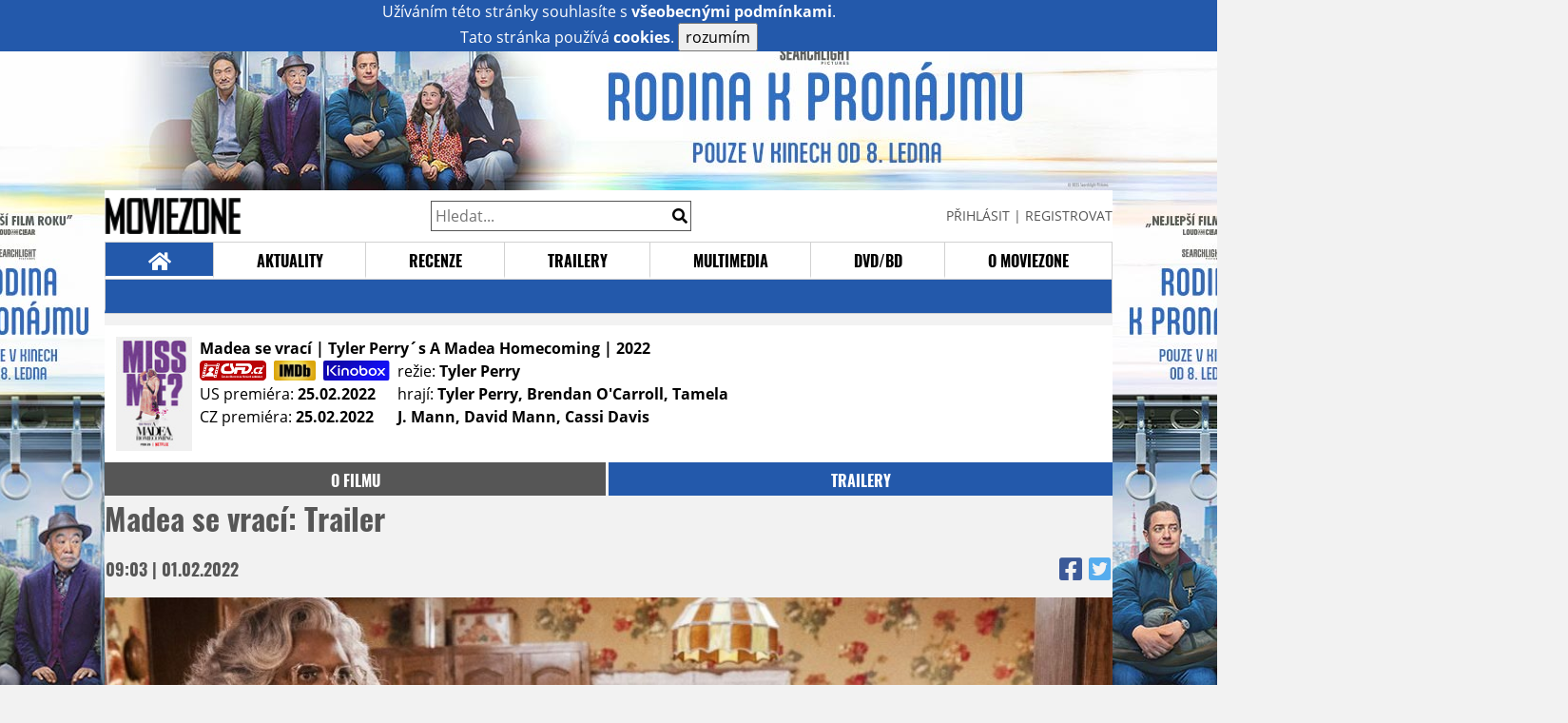

--- FILE ---
content_type: text/html; charset=utf-8
request_url: https://www.google.com/recaptcha/api2/anchor?ar=1&k=6LeTTg0UAAAAAD2KhSyAiHV97XbNn1Y36jgwipKG&co=aHR0cHM6Ly9maWxtLm1vdmllem9uZS5jejo0NDM.&hl=en&v=PoyoqOPhxBO7pBk68S4YbpHZ&size=normal&anchor-ms=40000&execute-ms=30000&cb=j7jqkt7p6n1s
body_size: 49396
content:
<!DOCTYPE HTML><html dir="ltr" lang="en"><head><meta http-equiv="Content-Type" content="text/html; charset=UTF-8">
<meta http-equiv="X-UA-Compatible" content="IE=edge">
<title>reCAPTCHA</title>
<style type="text/css">
/* cyrillic-ext */
@font-face {
  font-family: 'Roboto';
  font-style: normal;
  font-weight: 400;
  font-stretch: 100%;
  src: url(//fonts.gstatic.com/s/roboto/v48/KFO7CnqEu92Fr1ME7kSn66aGLdTylUAMa3GUBHMdazTgWw.woff2) format('woff2');
  unicode-range: U+0460-052F, U+1C80-1C8A, U+20B4, U+2DE0-2DFF, U+A640-A69F, U+FE2E-FE2F;
}
/* cyrillic */
@font-face {
  font-family: 'Roboto';
  font-style: normal;
  font-weight: 400;
  font-stretch: 100%;
  src: url(//fonts.gstatic.com/s/roboto/v48/KFO7CnqEu92Fr1ME7kSn66aGLdTylUAMa3iUBHMdazTgWw.woff2) format('woff2');
  unicode-range: U+0301, U+0400-045F, U+0490-0491, U+04B0-04B1, U+2116;
}
/* greek-ext */
@font-face {
  font-family: 'Roboto';
  font-style: normal;
  font-weight: 400;
  font-stretch: 100%;
  src: url(//fonts.gstatic.com/s/roboto/v48/KFO7CnqEu92Fr1ME7kSn66aGLdTylUAMa3CUBHMdazTgWw.woff2) format('woff2');
  unicode-range: U+1F00-1FFF;
}
/* greek */
@font-face {
  font-family: 'Roboto';
  font-style: normal;
  font-weight: 400;
  font-stretch: 100%;
  src: url(//fonts.gstatic.com/s/roboto/v48/KFO7CnqEu92Fr1ME7kSn66aGLdTylUAMa3-UBHMdazTgWw.woff2) format('woff2');
  unicode-range: U+0370-0377, U+037A-037F, U+0384-038A, U+038C, U+038E-03A1, U+03A3-03FF;
}
/* math */
@font-face {
  font-family: 'Roboto';
  font-style: normal;
  font-weight: 400;
  font-stretch: 100%;
  src: url(//fonts.gstatic.com/s/roboto/v48/KFO7CnqEu92Fr1ME7kSn66aGLdTylUAMawCUBHMdazTgWw.woff2) format('woff2');
  unicode-range: U+0302-0303, U+0305, U+0307-0308, U+0310, U+0312, U+0315, U+031A, U+0326-0327, U+032C, U+032F-0330, U+0332-0333, U+0338, U+033A, U+0346, U+034D, U+0391-03A1, U+03A3-03A9, U+03B1-03C9, U+03D1, U+03D5-03D6, U+03F0-03F1, U+03F4-03F5, U+2016-2017, U+2034-2038, U+203C, U+2040, U+2043, U+2047, U+2050, U+2057, U+205F, U+2070-2071, U+2074-208E, U+2090-209C, U+20D0-20DC, U+20E1, U+20E5-20EF, U+2100-2112, U+2114-2115, U+2117-2121, U+2123-214F, U+2190, U+2192, U+2194-21AE, U+21B0-21E5, U+21F1-21F2, U+21F4-2211, U+2213-2214, U+2216-22FF, U+2308-230B, U+2310, U+2319, U+231C-2321, U+2336-237A, U+237C, U+2395, U+239B-23B7, U+23D0, U+23DC-23E1, U+2474-2475, U+25AF, U+25B3, U+25B7, U+25BD, U+25C1, U+25CA, U+25CC, U+25FB, U+266D-266F, U+27C0-27FF, U+2900-2AFF, U+2B0E-2B11, U+2B30-2B4C, U+2BFE, U+3030, U+FF5B, U+FF5D, U+1D400-1D7FF, U+1EE00-1EEFF;
}
/* symbols */
@font-face {
  font-family: 'Roboto';
  font-style: normal;
  font-weight: 400;
  font-stretch: 100%;
  src: url(//fonts.gstatic.com/s/roboto/v48/KFO7CnqEu92Fr1ME7kSn66aGLdTylUAMaxKUBHMdazTgWw.woff2) format('woff2');
  unicode-range: U+0001-000C, U+000E-001F, U+007F-009F, U+20DD-20E0, U+20E2-20E4, U+2150-218F, U+2190, U+2192, U+2194-2199, U+21AF, U+21E6-21F0, U+21F3, U+2218-2219, U+2299, U+22C4-22C6, U+2300-243F, U+2440-244A, U+2460-24FF, U+25A0-27BF, U+2800-28FF, U+2921-2922, U+2981, U+29BF, U+29EB, U+2B00-2BFF, U+4DC0-4DFF, U+FFF9-FFFB, U+10140-1018E, U+10190-1019C, U+101A0, U+101D0-101FD, U+102E0-102FB, U+10E60-10E7E, U+1D2C0-1D2D3, U+1D2E0-1D37F, U+1F000-1F0FF, U+1F100-1F1AD, U+1F1E6-1F1FF, U+1F30D-1F30F, U+1F315, U+1F31C, U+1F31E, U+1F320-1F32C, U+1F336, U+1F378, U+1F37D, U+1F382, U+1F393-1F39F, U+1F3A7-1F3A8, U+1F3AC-1F3AF, U+1F3C2, U+1F3C4-1F3C6, U+1F3CA-1F3CE, U+1F3D4-1F3E0, U+1F3ED, U+1F3F1-1F3F3, U+1F3F5-1F3F7, U+1F408, U+1F415, U+1F41F, U+1F426, U+1F43F, U+1F441-1F442, U+1F444, U+1F446-1F449, U+1F44C-1F44E, U+1F453, U+1F46A, U+1F47D, U+1F4A3, U+1F4B0, U+1F4B3, U+1F4B9, U+1F4BB, U+1F4BF, U+1F4C8-1F4CB, U+1F4D6, U+1F4DA, U+1F4DF, U+1F4E3-1F4E6, U+1F4EA-1F4ED, U+1F4F7, U+1F4F9-1F4FB, U+1F4FD-1F4FE, U+1F503, U+1F507-1F50B, U+1F50D, U+1F512-1F513, U+1F53E-1F54A, U+1F54F-1F5FA, U+1F610, U+1F650-1F67F, U+1F687, U+1F68D, U+1F691, U+1F694, U+1F698, U+1F6AD, U+1F6B2, U+1F6B9-1F6BA, U+1F6BC, U+1F6C6-1F6CF, U+1F6D3-1F6D7, U+1F6E0-1F6EA, U+1F6F0-1F6F3, U+1F6F7-1F6FC, U+1F700-1F7FF, U+1F800-1F80B, U+1F810-1F847, U+1F850-1F859, U+1F860-1F887, U+1F890-1F8AD, U+1F8B0-1F8BB, U+1F8C0-1F8C1, U+1F900-1F90B, U+1F93B, U+1F946, U+1F984, U+1F996, U+1F9E9, U+1FA00-1FA6F, U+1FA70-1FA7C, U+1FA80-1FA89, U+1FA8F-1FAC6, U+1FACE-1FADC, U+1FADF-1FAE9, U+1FAF0-1FAF8, U+1FB00-1FBFF;
}
/* vietnamese */
@font-face {
  font-family: 'Roboto';
  font-style: normal;
  font-weight: 400;
  font-stretch: 100%;
  src: url(//fonts.gstatic.com/s/roboto/v48/KFO7CnqEu92Fr1ME7kSn66aGLdTylUAMa3OUBHMdazTgWw.woff2) format('woff2');
  unicode-range: U+0102-0103, U+0110-0111, U+0128-0129, U+0168-0169, U+01A0-01A1, U+01AF-01B0, U+0300-0301, U+0303-0304, U+0308-0309, U+0323, U+0329, U+1EA0-1EF9, U+20AB;
}
/* latin-ext */
@font-face {
  font-family: 'Roboto';
  font-style: normal;
  font-weight: 400;
  font-stretch: 100%;
  src: url(//fonts.gstatic.com/s/roboto/v48/KFO7CnqEu92Fr1ME7kSn66aGLdTylUAMa3KUBHMdazTgWw.woff2) format('woff2');
  unicode-range: U+0100-02BA, U+02BD-02C5, U+02C7-02CC, U+02CE-02D7, U+02DD-02FF, U+0304, U+0308, U+0329, U+1D00-1DBF, U+1E00-1E9F, U+1EF2-1EFF, U+2020, U+20A0-20AB, U+20AD-20C0, U+2113, U+2C60-2C7F, U+A720-A7FF;
}
/* latin */
@font-face {
  font-family: 'Roboto';
  font-style: normal;
  font-weight: 400;
  font-stretch: 100%;
  src: url(//fonts.gstatic.com/s/roboto/v48/KFO7CnqEu92Fr1ME7kSn66aGLdTylUAMa3yUBHMdazQ.woff2) format('woff2');
  unicode-range: U+0000-00FF, U+0131, U+0152-0153, U+02BB-02BC, U+02C6, U+02DA, U+02DC, U+0304, U+0308, U+0329, U+2000-206F, U+20AC, U+2122, U+2191, U+2193, U+2212, U+2215, U+FEFF, U+FFFD;
}
/* cyrillic-ext */
@font-face {
  font-family: 'Roboto';
  font-style: normal;
  font-weight: 500;
  font-stretch: 100%;
  src: url(//fonts.gstatic.com/s/roboto/v48/KFO7CnqEu92Fr1ME7kSn66aGLdTylUAMa3GUBHMdazTgWw.woff2) format('woff2');
  unicode-range: U+0460-052F, U+1C80-1C8A, U+20B4, U+2DE0-2DFF, U+A640-A69F, U+FE2E-FE2F;
}
/* cyrillic */
@font-face {
  font-family: 'Roboto';
  font-style: normal;
  font-weight: 500;
  font-stretch: 100%;
  src: url(//fonts.gstatic.com/s/roboto/v48/KFO7CnqEu92Fr1ME7kSn66aGLdTylUAMa3iUBHMdazTgWw.woff2) format('woff2');
  unicode-range: U+0301, U+0400-045F, U+0490-0491, U+04B0-04B1, U+2116;
}
/* greek-ext */
@font-face {
  font-family: 'Roboto';
  font-style: normal;
  font-weight: 500;
  font-stretch: 100%;
  src: url(//fonts.gstatic.com/s/roboto/v48/KFO7CnqEu92Fr1ME7kSn66aGLdTylUAMa3CUBHMdazTgWw.woff2) format('woff2');
  unicode-range: U+1F00-1FFF;
}
/* greek */
@font-face {
  font-family: 'Roboto';
  font-style: normal;
  font-weight: 500;
  font-stretch: 100%;
  src: url(//fonts.gstatic.com/s/roboto/v48/KFO7CnqEu92Fr1ME7kSn66aGLdTylUAMa3-UBHMdazTgWw.woff2) format('woff2');
  unicode-range: U+0370-0377, U+037A-037F, U+0384-038A, U+038C, U+038E-03A1, U+03A3-03FF;
}
/* math */
@font-face {
  font-family: 'Roboto';
  font-style: normal;
  font-weight: 500;
  font-stretch: 100%;
  src: url(//fonts.gstatic.com/s/roboto/v48/KFO7CnqEu92Fr1ME7kSn66aGLdTylUAMawCUBHMdazTgWw.woff2) format('woff2');
  unicode-range: U+0302-0303, U+0305, U+0307-0308, U+0310, U+0312, U+0315, U+031A, U+0326-0327, U+032C, U+032F-0330, U+0332-0333, U+0338, U+033A, U+0346, U+034D, U+0391-03A1, U+03A3-03A9, U+03B1-03C9, U+03D1, U+03D5-03D6, U+03F0-03F1, U+03F4-03F5, U+2016-2017, U+2034-2038, U+203C, U+2040, U+2043, U+2047, U+2050, U+2057, U+205F, U+2070-2071, U+2074-208E, U+2090-209C, U+20D0-20DC, U+20E1, U+20E5-20EF, U+2100-2112, U+2114-2115, U+2117-2121, U+2123-214F, U+2190, U+2192, U+2194-21AE, U+21B0-21E5, U+21F1-21F2, U+21F4-2211, U+2213-2214, U+2216-22FF, U+2308-230B, U+2310, U+2319, U+231C-2321, U+2336-237A, U+237C, U+2395, U+239B-23B7, U+23D0, U+23DC-23E1, U+2474-2475, U+25AF, U+25B3, U+25B7, U+25BD, U+25C1, U+25CA, U+25CC, U+25FB, U+266D-266F, U+27C0-27FF, U+2900-2AFF, U+2B0E-2B11, U+2B30-2B4C, U+2BFE, U+3030, U+FF5B, U+FF5D, U+1D400-1D7FF, U+1EE00-1EEFF;
}
/* symbols */
@font-face {
  font-family: 'Roboto';
  font-style: normal;
  font-weight: 500;
  font-stretch: 100%;
  src: url(//fonts.gstatic.com/s/roboto/v48/KFO7CnqEu92Fr1ME7kSn66aGLdTylUAMaxKUBHMdazTgWw.woff2) format('woff2');
  unicode-range: U+0001-000C, U+000E-001F, U+007F-009F, U+20DD-20E0, U+20E2-20E4, U+2150-218F, U+2190, U+2192, U+2194-2199, U+21AF, U+21E6-21F0, U+21F3, U+2218-2219, U+2299, U+22C4-22C6, U+2300-243F, U+2440-244A, U+2460-24FF, U+25A0-27BF, U+2800-28FF, U+2921-2922, U+2981, U+29BF, U+29EB, U+2B00-2BFF, U+4DC0-4DFF, U+FFF9-FFFB, U+10140-1018E, U+10190-1019C, U+101A0, U+101D0-101FD, U+102E0-102FB, U+10E60-10E7E, U+1D2C0-1D2D3, U+1D2E0-1D37F, U+1F000-1F0FF, U+1F100-1F1AD, U+1F1E6-1F1FF, U+1F30D-1F30F, U+1F315, U+1F31C, U+1F31E, U+1F320-1F32C, U+1F336, U+1F378, U+1F37D, U+1F382, U+1F393-1F39F, U+1F3A7-1F3A8, U+1F3AC-1F3AF, U+1F3C2, U+1F3C4-1F3C6, U+1F3CA-1F3CE, U+1F3D4-1F3E0, U+1F3ED, U+1F3F1-1F3F3, U+1F3F5-1F3F7, U+1F408, U+1F415, U+1F41F, U+1F426, U+1F43F, U+1F441-1F442, U+1F444, U+1F446-1F449, U+1F44C-1F44E, U+1F453, U+1F46A, U+1F47D, U+1F4A3, U+1F4B0, U+1F4B3, U+1F4B9, U+1F4BB, U+1F4BF, U+1F4C8-1F4CB, U+1F4D6, U+1F4DA, U+1F4DF, U+1F4E3-1F4E6, U+1F4EA-1F4ED, U+1F4F7, U+1F4F9-1F4FB, U+1F4FD-1F4FE, U+1F503, U+1F507-1F50B, U+1F50D, U+1F512-1F513, U+1F53E-1F54A, U+1F54F-1F5FA, U+1F610, U+1F650-1F67F, U+1F687, U+1F68D, U+1F691, U+1F694, U+1F698, U+1F6AD, U+1F6B2, U+1F6B9-1F6BA, U+1F6BC, U+1F6C6-1F6CF, U+1F6D3-1F6D7, U+1F6E0-1F6EA, U+1F6F0-1F6F3, U+1F6F7-1F6FC, U+1F700-1F7FF, U+1F800-1F80B, U+1F810-1F847, U+1F850-1F859, U+1F860-1F887, U+1F890-1F8AD, U+1F8B0-1F8BB, U+1F8C0-1F8C1, U+1F900-1F90B, U+1F93B, U+1F946, U+1F984, U+1F996, U+1F9E9, U+1FA00-1FA6F, U+1FA70-1FA7C, U+1FA80-1FA89, U+1FA8F-1FAC6, U+1FACE-1FADC, U+1FADF-1FAE9, U+1FAF0-1FAF8, U+1FB00-1FBFF;
}
/* vietnamese */
@font-face {
  font-family: 'Roboto';
  font-style: normal;
  font-weight: 500;
  font-stretch: 100%;
  src: url(//fonts.gstatic.com/s/roboto/v48/KFO7CnqEu92Fr1ME7kSn66aGLdTylUAMa3OUBHMdazTgWw.woff2) format('woff2');
  unicode-range: U+0102-0103, U+0110-0111, U+0128-0129, U+0168-0169, U+01A0-01A1, U+01AF-01B0, U+0300-0301, U+0303-0304, U+0308-0309, U+0323, U+0329, U+1EA0-1EF9, U+20AB;
}
/* latin-ext */
@font-face {
  font-family: 'Roboto';
  font-style: normal;
  font-weight: 500;
  font-stretch: 100%;
  src: url(//fonts.gstatic.com/s/roboto/v48/KFO7CnqEu92Fr1ME7kSn66aGLdTylUAMa3KUBHMdazTgWw.woff2) format('woff2');
  unicode-range: U+0100-02BA, U+02BD-02C5, U+02C7-02CC, U+02CE-02D7, U+02DD-02FF, U+0304, U+0308, U+0329, U+1D00-1DBF, U+1E00-1E9F, U+1EF2-1EFF, U+2020, U+20A0-20AB, U+20AD-20C0, U+2113, U+2C60-2C7F, U+A720-A7FF;
}
/* latin */
@font-face {
  font-family: 'Roboto';
  font-style: normal;
  font-weight: 500;
  font-stretch: 100%;
  src: url(//fonts.gstatic.com/s/roboto/v48/KFO7CnqEu92Fr1ME7kSn66aGLdTylUAMa3yUBHMdazQ.woff2) format('woff2');
  unicode-range: U+0000-00FF, U+0131, U+0152-0153, U+02BB-02BC, U+02C6, U+02DA, U+02DC, U+0304, U+0308, U+0329, U+2000-206F, U+20AC, U+2122, U+2191, U+2193, U+2212, U+2215, U+FEFF, U+FFFD;
}
/* cyrillic-ext */
@font-face {
  font-family: 'Roboto';
  font-style: normal;
  font-weight: 900;
  font-stretch: 100%;
  src: url(//fonts.gstatic.com/s/roboto/v48/KFO7CnqEu92Fr1ME7kSn66aGLdTylUAMa3GUBHMdazTgWw.woff2) format('woff2');
  unicode-range: U+0460-052F, U+1C80-1C8A, U+20B4, U+2DE0-2DFF, U+A640-A69F, U+FE2E-FE2F;
}
/* cyrillic */
@font-face {
  font-family: 'Roboto';
  font-style: normal;
  font-weight: 900;
  font-stretch: 100%;
  src: url(//fonts.gstatic.com/s/roboto/v48/KFO7CnqEu92Fr1ME7kSn66aGLdTylUAMa3iUBHMdazTgWw.woff2) format('woff2');
  unicode-range: U+0301, U+0400-045F, U+0490-0491, U+04B0-04B1, U+2116;
}
/* greek-ext */
@font-face {
  font-family: 'Roboto';
  font-style: normal;
  font-weight: 900;
  font-stretch: 100%;
  src: url(//fonts.gstatic.com/s/roboto/v48/KFO7CnqEu92Fr1ME7kSn66aGLdTylUAMa3CUBHMdazTgWw.woff2) format('woff2');
  unicode-range: U+1F00-1FFF;
}
/* greek */
@font-face {
  font-family: 'Roboto';
  font-style: normal;
  font-weight: 900;
  font-stretch: 100%;
  src: url(//fonts.gstatic.com/s/roboto/v48/KFO7CnqEu92Fr1ME7kSn66aGLdTylUAMa3-UBHMdazTgWw.woff2) format('woff2');
  unicode-range: U+0370-0377, U+037A-037F, U+0384-038A, U+038C, U+038E-03A1, U+03A3-03FF;
}
/* math */
@font-face {
  font-family: 'Roboto';
  font-style: normal;
  font-weight: 900;
  font-stretch: 100%;
  src: url(//fonts.gstatic.com/s/roboto/v48/KFO7CnqEu92Fr1ME7kSn66aGLdTylUAMawCUBHMdazTgWw.woff2) format('woff2');
  unicode-range: U+0302-0303, U+0305, U+0307-0308, U+0310, U+0312, U+0315, U+031A, U+0326-0327, U+032C, U+032F-0330, U+0332-0333, U+0338, U+033A, U+0346, U+034D, U+0391-03A1, U+03A3-03A9, U+03B1-03C9, U+03D1, U+03D5-03D6, U+03F0-03F1, U+03F4-03F5, U+2016-2017, U+2034-2038, U+203C, U+2040, U+2043, U+2047, U+2050, U+2057, U+205F, U+2070-2071, U+2074-208E, U+2090-209C, U+20D0-20DC, U+20E1, U+20E5-20EF, U+2100-2112, U+2114-2115, U+2117-2121, U+2123-214F, U+2190, U+2192, U+2194-21AE, U+21B0-21E5, U+21F1-21F2, U+21F4-2211, U+2213-2214, U+2216-22FF, U+2308-230B, U+2310, U+2319, U+231C-2321, U+2336-237A, U+237C, U+2395, U+239B-23B7, U+23D0, U+23DC-23E1, U+2474-2475, U+25AF, U+25B3, U+25B7, U+25BD, U+25C1, U+25CA, U+25CC, U+25FB, U+266D-266F, U+27C0-27FF, U+2900-2AFF, U+2B0E-2B11, U+2B30-2B4C, U+2BFE, U+3030, U+FF5B, U+FF5D, U+1D400-1D7FF, U+1EE00-1EEFF;
}
/* symbols */
@font-face {
  font-family: 'Roboto';
  font-style: normal;
  font-weight: 900;
  font-stretch: 100%;
  src: url(//fonts.gstatic.com/s/roboto/v48/KFO7CnqEu92Fr1ME7kSn66aGLdTylUAMaxKUBHMdazTgWw.woff2) format('woff2');
  unicode-range: U+0001-000C, U+000E-001F, U+007F-009F, U+20DD-20E0, U+20E2-20E4, U+2150-218F, U+2190, U+2192, U+2194-2199, U+21AF, U+21E6-21F0, U+21F3, U+2218-2219, U+2299, U+22C4-22C6, U+2300-243F, U+2440-244A, U+2460-24FF, U+25A0-27BF, U+2800-28FF, U+2921-2922, U+2981, U+29BF, U+29EB, U+2B00-2BFF, U+4DC0-4DFF, U+FFF9-FFFB, U+10140-1018E, U+10190-1019C, U+101A0, U+101D0-101FD, U+102E0-102FB, U+10E60-10E7E, U+1D2C0-1D2D3, U+1D2E0-1D37F, U+1F000-1F0FF, U+1F100-1F1AD, U+1F1E6-1F1FF, U+1F30D-1F30F, U+1F315, U+1F31C, U+1F31E, U+1F320-1F32C, U+1F336, U+1F378, U+1F37D, U+1F382, U+1F393-1F39F, U+1F3A7-1F3A8, U+1F3AC-1F3AF, U+1F3C2, U+1F3C4-1F3C6, U+1F3CA-1F3CE, U+1F3D4-1F3E0, U+1F3ED, U+1F3F1-1F3F3, U+1F3F5-1F3F7, U+1F408, U+1F415, U+1F41F, U+1F426, U+1F43F, U+1F441-1F442, U+1F444, U+1F446-1F449, U+1F44C-1F44E, U+1F453, U+1F46A, U+1F47D, U+1F4A3, U+1F4B0, U+1F4B3, U+1F4B9, U+1F4BB, U+1F4BF, U+1F4C8-1F4CB, U+1F4D6, U+1F4DA, U+1F4DF, U+1F4E3-1F4E6, U+1F4EA-1F4ED, U+1F4F7, U+1F4F9-1F4FB, U+1F4FD-1F4FE, U+1F503, U+1F507-1F50B, U+1F50D, U+1F512-1F513, U+1F53E-1F54A, U+1F54F-1F5FA, U+1F610, U+1F650-1F67F, U+1F687, U+1F68D, U+1F691, U+1F694, U+1F698, U+1F6AD, U+1F6B2, U+1F6B9-1F6BA, U+1F6BC, U+1F6C6-1F6CF, U+1F6D3-1F6D7, U+1F6E0-1F6EA, U+1F6F0-1F6F3, U+1F6F7-1F6FC, U+1F700-1F7FF, U+1F800-1F80B, U+1F810-1F847, U+1F850-1F859, U+1F860-1F887, U+1F890-1F8AD, U+1F8B0-1F8BB, U+1F8C0-1F8C1, U+1F900-1F90B, U+1F93B, U+1F946, U+1F984, U+1F996, U+1F9E9, U+1FA00-1FA6F, U+1FA70-1FA7C, U+1FA80-1FA89, U+1FA8F-1FAC6, U+1FACE-1FADC, U+1FADF-1FAE9, U+1FAF0-1FAF8, U+1FB00-1FBFF;
}
/* vietnamese */
@font-face {
  font-family: 'Roboto';
  font-style: normal;
  font-weight: 900;
  font-stretch: 100%;
  src: url(//fonts.gstatic.com/s/roboto/v48/KFO7CnqEu92Fr1ME7kSn66aGLdTylUAMa3OUBHMdazTgWw.woff2) format('woff2');
  unicode-range: U+0102-0103, U+0110-0111, U+0128-0129, U+0168-0169, U+01A0-01A1, U+01AF-01B0, U+0300-0301, U+0303-0304, U+0308-0309, U+0323, U+0329, U+1EA0-1EF9, U+20AB;
}
/* latin-ext */
@font-face {
  font-family: 'Roboto';
  font-style: normal;
  font-weight: 900;
  font-stretch: 100%;
  src: url(//fonts.gstatic.com/s/roboto/v48/KFO7CnqEu92Fr1ME7kSn66aGLdTylUAMa3KUBHMdazTgWw.woff2) format('woff2');
  unicode-range: U+0100-02BA, U+02BD-02C5, U+02C7-02CC, U+02CE-02D7, U+02DD-02FF, U+0304, U+0308, U+0329, U+1D00-1DBF, U+1E00-1E9F, U+1EF2-1EFF, U+2020, U+20A0-20AB, U+20AD-20C0, U+2113, U+2C60-2C7F, U+A720-A7FF;
}
/* latin */
@font-face {
  font-family: 'Roboto';
  font-style: normal;
  font-weight: 900;
  font-stretch: 100%;
  src: url(//fonts.gstatic.com/s/roboto/v48/KFO7CnqEu92Fr1ME7kSn66aGLdTylUAMa3yUBHMdazQ.woff2) format('woff2');
  unicode-range: U+0000-00FF, U+0131, U+0152-0153, U+02BB-02BC, U+02C6, U+02DA, U+02DC, U+0304, U+0308, U+0329, U+2000-206F, U+20AC, U+2122, U+2191, U+2193, U+2212, U+2215, U+FEFF, U+FFFD;
}

</style>
<link rel="stylesheet" type="text/css" href="https://www.gstatic.com/recaptcha/releases/PoyoqOPhxBO7pBk68S4YbpHZ/styles__ltr.css">
<script nonce="yxv7Y-_R0zd1Wt5txtQgDw" type="text/javascript">window['__recaptcha_api'] = 'https://www.google.com/recaptcha/api2/';</script>
<script type="text/javascript" src="https://www.gstatic.com/recaptcha/releases/PoyoqOPhxBO7pBk68S4YbpHZ/recaptcha__en.js" nonce="yxv7Y-_R0zd1Wt5txtQgDw">
      
    </script></head>
<body><div id="rc-anchor-alert" class="rc-anchor-alert"></div>
<input type="hidden" id="recaptcha-token" value="[base64]">
<script type="text/javascript" nonce="yxv7Y-_R0zd1Wt5txtQgDw">
      recaptcha.anchor.Main.init("[\x22ainput\x22,[\x22bgdata\x22,\x22\x22,\[base64]/[base64]/[base64]/[base64]/[base64]/[base64]/[base64]/[base64]/[base64]/[base64]\\u003d\x22,\[base64]\\u003d\\u003d\x22,\x22R8KHw4hnXjAkwrITVWs7T8OibmYPwqjDtSBfwrJzR8KEITMgKcOdw6XDgsO6wqjDnsOdW8Oswo4IYMKbw4/DtsOmwpTDgUkycwTDoGELwoHCnUDDqS4nwr8ELsOvwo7DqsOew4fCs8OCFXLDpyIhw6rDgsOxNcOlw5MTw6rDj3PDuT/DjWfCpkFLaMO4VgvDjwdxw5rDsVQiwr5pw4UuP3rDpMOoAsK/U8KfWMOxYsKXYsOTXjBcK8KAS8OgQm9Qw7jCvQ3ClnnCtz/[base64]/DosOewpfChMOpAmfCrsKFwp7CgFDDgkXDs8OjSTg1WMKZw65Ww4rDolXDj8OeA8KhawDDtkrDgMK2M8OiOlcBw4MnbsOFwqgRFcO1DAY/wovCtMOPwqRTwooQdW7DrHk8wqrDvMKbwrDDtsK6wq9DEDXCnsKcJ0wLwo3DgMKQBy8YFMOWwo/Cjh7DjcObVEw8wqnCssKYO8O0Q0LCqMODw6/DlcKvw7XDq0dtw6d2fi5Nw4tzeFc6Ln3DlcOlGlnCsEfCplnDkMOLI1nChcKuDSbChH/ColVGLMOrwq/Cq2DDgGohEWLDvnnDu8KxwocnCnIYcsOBZMKZwpHCtsOCJxLDiiDDicOyOcOlwrrDjMKXdVDDiXDDpxFswqzCmMOiBMO+cjR4c1DCr8K+NMORK8KHA0rChcKJJsKQRS/DuQHDucO/EMK2woJrwoPCpMODw7TDoikuIXnDv3kpwr3CvsKKccK3wrPDhwjCtcKKwp7Dk8KpBFTCkcOGBX0jw5k9LGLCs8Osw5nDtcObEmdhw6wBw73DnVFrw4MuekzCmzxpw7nDoE/DkizDn8K2Th3Ds8OBwqjDsMK1w7ImZRQXw6E5B8OuY8O4PV7CtMKBwrnCtsOqHsOwwqUpOcO+wp3Cq8K+w7RwBcKwdcKHXSjCtcOXwrECwrNDwovDuWXCisOMw5PCoRbDscKWwpHDpMKRM8O/UVpyw4vCnR4FWsKQwp/DusKHw7TCosKgfcKxw5HDp8KWF8OrwrnDhcKnwrPDiHAJC2sBw5vCshfCkmQgw6UFKzhjwqkbZsOkwogxwoHDucKcO8KoEWhYa1nCtcOOIQthSsKkwoIgO8Oew77DrWo1QsK0J8Odw4fDvAbDrMOaw5R/[base64]/wq3DssO5SjrCt8K+wpUNd1XDncOAw45jwrt9cMOOI8ONJh/[base64]/Do8Kzw7bCgA1kwpM7ZMO7woHClljCscKRWcOqw5rDlRxmUELDhcOwwrTDnW8LNg/[base64]/CrcOLw4TDqMOzGcKUTHDDv8KZSSgiw6fDnD7Cm8KZD8K0woRcwpLCp8Oqw5w4w6vCpmMWIMOtw50JAX0bSSE3bG0UdMOqw4AfWwrDrWfCkQw4BUfDg8Onw4trF2s8woknGWE/IlZ2w4x1wostwq4Mw6bCozvDlRLCvhfDumDDgXZPTyoHISXCmhRSQcOGwonDiz/CnsKDfcKoIsO9wpvDg8K6GsKqwr1OwrzDuAHCqcK4Vho0JxQXwpoYLS0ew74GwpNaLsKuO8O6woU7O2fCjj3Dk1HClMOUw6BsVi1DwrTDrcKTHMOoB8K8wqnCpMK3YXlyEAzCkXTCrMK/aMO9bMKEInHChsKgYcOeUMKqKcOrw4/DnA3DmXI1NMOMwpHChDHDuAE7wo3DmsOLw4fCmsKcJnDCt8KawoQgw7TCisO9w7HDnnrDuMKAwpzDqDjCq8Kdw4TDkVnDrMKMQTHCh8KFwonDh1vDkifDpC4Vw4VDEMOOQMOlwoHCljnCpsONw496aMKWwpbCrcKaZXYVwq/DsEvCmsKDwopOwp0gEcKVCMKiKMOsTQ4zwrFRN8KzwpTCiUPCvBZCwozChsKdG8OKwrk0ecK5UCwowpJXwqYUScKtJsKoX8OoV0p8wr/Cg8OBF2YpSF9+H2ZxS2bDpmwqNMOxasOqwrnDucKSSg5Nd8OHIQ4LWcKswrTDhglEwqtXUinCkGJYTVXDrsO/w6zDpMKoIwvCnXRANTnChGLDssK7PUvCtlo7wq3CmsKhw43Dvz/DsEkvw7XCp8O4wqAIw7jCgMOhXMO9D8KEwpjCl8OsPwkbIWnCqsOWJsOPwoosHMKtKmvDm8O7CsKIKA7DlnXCtMOawrrCsmDCgsKyKcOSw6fDsngOVCnCkRZ1wqHDqsKJOMOLFMKnRsK4w6fDt2DCkMOmwpLCmcKIFUpPw6TChcOgwovCnD8RX8OGw4PClDt/w7/Dg8Kow6PDj8OtwonDrMOlMcODw4/Crj3Dr0XDmDRQw58MwqnDuHAVwpPClcKUw5PDqAZ+Dgx5JsObeMK8R8OiE8KIcyhqwopww7wWwrJICV3DtAIGMMOSIMKnw5hvwrLDkMKyO3zCvUt/w4UzwqTDhXBwwqg8wrNAbxrCj0QuNXZRw5bDmMOkIsKtLQjDrsO2wrBcw67DpsOsBMKhwotYw7ZNEmwOwqoOFljCozDDpQfCjG/Ct2bDgWdMw4LCigfDs8O3w4zCtAHCrcOZNVtqwq1sw58GwrfDhMOsTCNBwoUvwp1bcMKJBcO2WMK0bm9vW8KGMjLDsMOqU8KxVxhewo3CnMKrw6rDocOzDFxfw4MoOwjCsUPDiMOKAcKWwr3DmynDtcOZw6V0w50Iwr5Uwphbw6vCkiZSw68/WTZbwojDicKtwqDCi8KDw4XCgMK0w5o5GkMEYMOWw6lMaBRsDGAGPxjCi8OxwpAPIcOow4orQ8OAeXvCnQPDhsO2wpDDkWMvw6vCkw50GsK6w4vDp0UkF8OvYG/CpMK9w7TCtMKhccKIJsOywrfCjjLDkglaHwvDksK2L8KEwpfDvRHDkMK1wqobw4rCuWjDv1TCtsOuLMODw7EIIcO/w4/DgsOLw5dcwqnDvXPCvw52FQsyDyYsYsORKW7CjTzCtMO/wqbDnsO2wrstw6/CqwtkwqZUwoXDv8KQdz82R8KQQMOTH8OYwpnDksKdw63CqUTDoDVXIsOTNcK+VMK+EsOHw4HDnGoNwo3CiUZFw5Ipw7EqwoTDm8KgwpDDoVbCoWfDtMKYB2rCkXzClcOVdCNgwqluwoLDu8KIw6EFPjnCq8OuIGFBFE8zJ8OKwrV1wog/N3QKwrRFw5rDssKWw4LDmMOCw6xEe8OZwpdUw4nDrMKDw6ZZX8KoG3fDjMKVwoFLFcOCw4jCnMOjLsKAw6RFwqtbw7plw4fDscKJw6d/wpXCkU7Di0oPw63Do0/[base64]/H8O+w4bCu3TCvkzDmzoVw5XCtjo6woXCmghMFCHDo8O4w58sw617GTjDkl9twpvDrV0jFz/DgsOew4XChTlTZ8OZw4Idw4DDhsKdwqnDusKPJ8K4w6JFL8O4Y8ObZsObPikKw6vChsO6A8KdaDF5IMOIOQzDj8Oww7MhbjjDknfCvDXCusOSw5TDthzCmT/CrMOOw7sgw7JZwp4awrzCvMKlwoTCujp4w5VeYGjDpsKTwocveWACdkdhSSXDlMKITDI0AxkKTMOdL8OOK8KWbQ3CjsOcMzbDpMKkCcK3w47DsjRdLxtHwq4WScO/wrTClzNmUMKZdiDDmsOzwqJEwq05AcOxNDjDoTXCoyYUw4MrworDpcKRw67CnHwROGNTXsKIOMO8OsONw4rDsD9mwo3CrcOdVS8RVcO6TsOGwqvDo8OaNBzCr8K2w4k8w7gMazrDtsKkeRrCvE52w5/CosKAY8KgwpzCv3kBw7rDocKnG8KDAsOJwp4lAHnCnQ8TQ0RgwrTDqDcQZMK5wpHCjBLDgsKEwqcoAF7Dq2HClsKkwpR0NwdvwrMxEkbCphPDqMO7ZSQDw5TDvxcnSn4JdF4eWBLDtx1Nw5otw5p8MMOJw6xpL8OncsKHw5c4w751JChQw6LDrV9/[base64]/CpsKLCTnCu3JzdsOFP8OsXCzDvgoAJMK8LD7DrlHDl09awplCXH7DlwFew5AMQhbDlmvDmsKeUA/DvVLDukvDosODPVkBEXcbw7BLwpNrwq5zcFIHw6nCqsK/[base64]/[base64]/Ck1rDpxXCkB3Di8Kzwo3Ck8OKW8OWZMKdYVNiwplnw5nCkGXDpcOHC8Ohw6F7w6XDvS9JHBHDkTPCmh9JwqvDqTkUJjDDncK8ChFtw6xMVMKLPFXCqH5Wd8OGwpV/wpnDv8KQcCfCisKtwpJYUcKebFzCoj42w4cGw79hLDZawpbDmMKgw4s+BzhSSy7DlMKiL8K+H8Kgw6BJaAU/woZCw67CmB1xw6zDl8Kad8OQVMKAbcKeeHHCiGJzXHTDqcKTwrBkQ8OYw6DDssKPX3LCiAPCl8OFD8KAw5QKwpzDsMOwwo/DhsONSsOfw7DCp1YZUsOhwqTCnMOMKVrDnFEsMMOEKVxcw47DicKSbF/Dp2w4UMOgwoF0Yn1rSwjDicKxw6BbRcK8Hk7CqSzDncK4w55lwq4owpzDrX7DtFdzwp/ClMK2wqhnIMKKF8OFFC7CjsK1GlcxwpsMIgQ9EhPCoMOkw7R6c3x+TMKZwq/DkA7DpMK+w58iw6dCw7bCl8KXX1gmUcOAJRXCg23DlsKNw65IbSLCl8KFbTLDg8Krw6JMw6A3wqQHWF3DisKQLMKTAMOhWngHw6nDpWgkch7CuWw9MMK8PElRwo/Cp8OsL3nDlcODCsKjw6rDq8OeL8Onw7RjwrXCqsOgNMOMw6rDj8KKHcOkfFbCqmXDhBwYCMOnwqHDh8ORw4Vrw7cmAcKSw4xnGDjDsBtEccOzC8KYSzETw7l1fMOKX8KxwqzCqcKDwoVdbCXDtsOfw73CjAvDghnDs8O3EsOkw7/[base64]/W8KUwrR9Sj8rKsK+OjZyJ8Ksw5Nbw7fCplPDoFvDkH/Dr8KTwojCvErCrcK6wrnDgnnCssOSw5bCnjMKw4Qlw78mw6wfe1AlI8KGw6ELwpLDlcKkwpPDk8K1eyjCrsOoOj9tAsOqf8OgCcKKw6RaC8KtwpoZFD/Co8KQwqLCvFlTwo7DpXDDhQfCgTkXO19cwq/CuHLCncKEW8K6wocNE8KsEsOTwp7Ch0xgSnJvBcKgwq4Cwrh4w65ww4LDmD/DpcOtw7c3w4/[base64]/[base64]/Cm301wo3Cs8OPw7bDmBfDnsKGImFTF8Ovw4TDrlhPwo/DkMOcwoHDkMKgCQnCoE1oDR1iWg3CkXTCtmXDtl8lwrczw7XDucO/YG8lw5XDp8OLw7w0fUTDg8KlesOoTcOVMcOjwpVdJm09wpRsw4nDgxHDuMKDXsKyw4rDjMOOw7nDjQZTUGRAwpRAK8KgwrgcPjvCpkbCo8OvwoTDp8KDw6fCoMKlGWDDssKwwpPDjEPCgMOJB2/[base64]/Di8O5HDhUwoDCi8OlFcOpw7fDmA3Cp37CicK1w7vCr8KTDkjDhU3CumPDjMKEHMO/IRlec39Kw5XCiTQcw6vDqsO4PsO0w5jDqRQ+w4gMLsK/wqxRYStCIXHClkTClVJmXcOjw6ZYRsOYwodqehXCiCkpw6jDoMKEDMKUU8OTAcOswoHCocKNw55Iw49efcKsbVDDnhBIw5vDjmjCsS0jw6o8N8Kvwr9hwr/DvcOAwrx3Wxosw6TCisKdSEzChcOUWMKhw61hw5pLV8KfO8OoI8Kvw4cvRcO0KB/[base64]/CjcK9w6IsckfCocOOUcOSw6x/w7HCk8KIScKobkM6wr4THQw7wpvCpRTDskXDkMOuwrUsGCTDs8KeBMK7wqZ8BSHDo8KWF8OQw7/[base64]/[base64]/DnD1RQjLCtVrCrjJlc8K+w4vCo8OHKyo0wodkwqAMw5UIWxAfw7ADw5HCgn/DosKNPxcuAcOPKzMFwo89e1ovCHlFax0eLcK4R8KVacOUHAHDogTDsVV8wqQUdhYNwrPDkMKpw4DDk8KuJUfCqStowowkw7IVX8OZT3HCqw1waMOLW8K/[base64]/DhWbDscOtQMODw5PDv8KQwprDrj/[base64]/w60ow6LCqcOAI8OKw4JCY8OGB8KZXxZbwoPCosKwFcKeGsKoDsOOQ8OwJMK0Fk5ZOsKfwosow5vCocKWw4dnPR/CgsO0w5jCmhsJSy0Kw5XDgF5twqLDrWzDrcOxwoIPSVjCiMO8eV3DlsORUxLClBXDgAB0UcKAwpLDs8KnwoYOJ8KeVMOiwps7w4TDnUB5dcKSYcOFElwTw7vDhilCwqUUVcKHesOMRHzDtBFyIMOawqXDrzLCi8KRHsOxPF5qIXAswrAGdQ/CtXwlw5TClGTCo3wPDXfDjBPDjMOmw4cvwoXCsMK2MMKVfCJAWcOQwq4waFzDlMKrZ8KHwoHCgSxUMcOCw7k9bcKtwqQ5ej51wppxw6fDqHVEVcK1w5nDsMO4McKpw7Zuw5pTwqF/w6Z3JzoqwobCq8O/dxDCgg4cb8OwGsOqM8Kow64tLx3DhcOpw43CscKnw63DoTnCsT7DjA/Dp3fCoxnCicOVwrLDr33Dhztsd8OLw7LCvBjCtXHDu1kmw7UVwqfCucKxw47DtDM/[base64]/DnjAzD8KHw5p4amTDrMOxwqVLJhZuW8O0w4PCgxnDjcOowoc7ewDDhRpTw7BPwoNOH8OKBxHDqUXDrcOmwrgaw6B8MSnDncK/T1XDucOYw5rCk8KdZjQ/EsKBwq3DhE4TbW4RwokLRU/CmHPCpAFnUMKgw58+w7nCuF/DgHbCnBfDuGTCkgXDqcKcE8K4fyRaw6woAipJw6ssw7wtN8KQFiE/akEFWmxUwpHCknPDlz3CnMOSwqEAwqUkw4HDj8KEw4dResOlwqnDnsOgEA/Cu27DmcKVwrBswqQUw4YTCXnCp0x/[base64]/DksKrw7Ekw6F9AMK5MSnDv1zDj8K4w7s8w4Mzw6Mgw7ZLcBoFV8K2HcKdwpAEM0jDtwTDscOwZyEeN8K2J1Z5w6Avw7XDnMK6w4/[base64]/Cn3jCsXrCr2vCmMOfSV/[base64]/CjF/[base64]/DscODV8K1EXc0Wz4Nw6LCg3tBwp7DmsKbwp1/wqEJw7nDsi3CncKQdMKAwoFNWDcuM8O0wospw4jCucO8wo1iF8K2GsKhT23DqMKtw7HDnQjCjsKRVcOdR8OzAmxyfAYtwpBLw59GwrbDtB/CtlsZCsOxYhPDrGtVSMOgw7nCv3tswrLDlQpjR2rCuVXDgBdqw6xjNcOwYS50w7gEDjJlwqHCtTDDpsOCw5l2GMOYA8KDIsKUw48GKMKIw5jDnsO4bsKgw63CqMO/E0/DtMKIw6JgIGPCpTnDtjoaVcOeREgZw7nDpnjDlcOfM3bDiXU9w4towoXDpMKKwoPClMKidGbCglHCp8Kow57CncOqRsOzw6ISwo3CjMKOM0ALbzo2J8ONwrHCr0fDq3bCiGoZwq0jwoTCiMOLT8K3KBbDrncyb8OBwqDCtkN6ZnY4wofCtzBkw4diZE/DmDzCrFEEKcKEw6DDjcKdw6U1RnTCr8OLwpzCtMOJCsOORMOvdsKjw6/DnVTCphDCtsOgGsKiFg3CiQVDAsOwwo0WMMO9wosyOcKXw6RJwptxPMOXwrPDo8KhfCRpw5DDi8KjHCfDtwbCv8OsFWLDnGtVMFVww6TCkwHDvzrDrBACWVDCvC/CmkdpXzM0wrTDrcOUfWXDpkNZDz9iasOkwojDnVJrw7ECw5kJwo4OwpLCocOUNADDsMKlwptpw4DDkRZXw6V3CQ8IFgzCr0LCkHEWw5wBc8ObAzsqw4rCl8O5w5LDvwUZC8KEw7ldHV4JwpDCmsKzwqPDiMKZwpvCrsOjw57CpsKAen5Hwo/Cuw0rLCfDqsOuEMODw5jDhMOkw65nw5DChMKQw6PCg8K/IWXCgyF6w5LCqWHClWDDh8Ouw50wVMOffsKVd0/CtFBMw4fCt8OIw6Nmw6nCg8ONwpjDknw4E8OiwoTDhcKow79pdMOmfU/DlcOrNXvCiMKqNcKlBFI6BSBFw4gHBGx8ccOwQ8KQw7jCr8KQw54gZ8KuYsOgPgdXE8Ksw5zCrVjDkVTCs3fCsUdpG8KIYMOfw7pbw54/w69DBgvCocKWX1DDi8KHdMKAw6cSw5VzWMOTw6/CjsOjw5HDjB/Ds8ORw6nCmcKZWlnCmk4BTMKUwp/DscKLwr1YVCMXOkHCriN/w5DChk4swo7Cr8Ojw5jDocOkwovDoRTDqMOSw67CuUrDrkTDk8KoAlAKwrpvczDDucOzw4bCrV/Dn1rDuMK8Hw9Cw74gw78zEmQHLG8oI2IBKcKURMOOIMKAw5fCsj/Ch8KLw498bQxWJlDClW8AwrnCqMOMw5DCvnJVwqbDnQJBwpfCqS51wqQ8RMOAwoFoMMKow5sxXgI5w7/Du2ZWWmgjUsKPw6tMZFQieMKxUyrDkcKFFE/CscKvDcOBDnLDrsKgw4IlPMK3w6tQwoTDgm5Fw5/CuF7DrmPCh8KKw7vCjCp6LMO7w5ssV1/CjcKsL081w5M8LsOtdmxJYsO6wqdresKlw6PDq07Cs8KOwqksw79eAMOYwooIYnd8cztfwo4eWRbCllgvw5DDmMKjUmZrSsKRHcKsOgVKwqbCiUp9VDtEM8Kyw6bDnT4owoR5w4N5NGLDkFzCjcKHbcKCwoLDnMKBwoDDrcOGNUHCt8K3SBHDncOgwrJkwqzDvsK/[base64]/wrzCpj3Ck2zDszJtw5TDuMKSw4/ChDU9woRkw7pOBMOjwq7DkMOUw4HCn8O/[base64]/DiTPDp0Qrw6zDicOWGxETw6EteMOwwoIES8OrWHZXE8O2D8O1G8KtwobCkz/Dt0osGMOsNB3CpMKcwrrDsWp6wppNEsK8G8Orw7HDjTRxw4jDrlIAw6vCpMKew7/Dv8OywpHDnUjCjgpBw5PCtSHCpMKVY3cfw4zDpcKGIX/DqcKYw5sFVXnDoWDDo8K8wqzClAomwq3CtQXCr8Ouw41Wwp0aw7/CjyUBB8K8w7XDkGMBFsOBbsKNIBDDgMK3FjLCicKFw4g9woQSFxvCnMKlwoc5UcOHwoIpZMOBZcOvN8OkAXFdw7c1woRCw4fDr0PDrVXCksOxwonCiMKzZcOUw7bDo0vCisO1ZcOfD1YlGX8cKsK/w57DnzxcwqLCtQzCoVTCmgEow6TDnMKiw7MzK0sTwpPDiHnDqsOQPwZgwrZCR8K9wqQuwqhAwoXDkkfCkhVsw6YzwqVMw6rDgMOKwqfDjsKAw6kCAcKvw63Dnw7DuMONW3fCoHzCqcONLxrCn8KBXH3CjsOdwq0uFgocwqvDjkwIXcOKW8OBw5rCmgPCtMOlQsOSwp/Cgzo9B1TCkl7DuMOYwr9+wozDl8OywprCrmfChMKgw6HDqgxtwrjDpxDDkcKxXhFIJUXDocOsd37Dk8K7wrkvw4HCg0cLw7Z1w6PCkVHCv8O4w7rCtcOmH8OXW8K3KsOALMKiw4RIUcOyw4XDnGQ/UcOFKsKMRcOSK8OjGwPDoMKewoI8GjrCgjjCkcOtw4vCkH0vwrJIwqHDrkHCmWR6wrzDusKcw5LDs1pfw5tbTMOkCMO2woEfcMKBKGMjw7HCgSXDtsKYw5QYE8K1fhVhwqZ1wrEzLWHDpjUVwo8iw6hYworCp13CmixAw4fDrFp5CErDlEZCwoXDm2rDim/Dq8KNaEocwpvCgxrCkQjDj8OzwqrCv8KYw5owwrxYRmHDpUVMwqLCgsKmCsKJwrbClcKmwqYtGsOHAcK/woVHw4cuXhg1cRzDtMOEw5vDnyPCkDXDjA7CjXccZgIqSwHDq8O7eEI7w4jDusKAwqFmH8OPw7FcbhLDv0Esw4fDg8Otw5TCvgoaczrDk2tzw61QBsOKwpvCtSfDtsO8w64jwphNw6Znw74rwpnDn8O/w5XCjsODHcKgw6Zrw6/Cp30GU8O+XcOTw4LDl8O+wpzDmMK7O8KBw4rCn3REw7lEw4hKeB/Dm2TDtiNlUDUAw7hfGcOdbsK3w5lYUcKqbsOrOQw5w7zDssK2w7PDhWXDmj3DrHd3w45YwrdZwoDCsHcnw4bCg0wTLcKew6BZw47CpMOAw5kuwp9/JcKGVRfCmUhGYsKPJAAMwrrCjcOZZMOqEXQVw417R8OPIcK2w7Y2w7jClsKBCiM/w6kkwq/CrQDChMOiKMOmBArDiMO3woRMw4sSw7bCkkrDhFYww7YAMQbDvxEWEsOkwoTDvFo5w5vCksOHflxxw7PCr8K6wpjDicOYV0FNwp1Zw5zCszM8QBPDnh3CvcOSwqPCsRpMfcKNAcOuwrfDjWnCr0/[base64]/[base64]/UMO2wqDCicKqWiNjw71BworDr8O0w7Q2w7fDuDsQw6TCnwDCqRHCncKjwqEswp/CmcOSwrAdw6DDgsOGw7PDkcOZTcO2CWfDslUwwqnCsMK2wrRIw6PDrcOkw7o8PD7DpsOyw5IPw7d+worCgSxJw7sCw47Dlll1wp9UKXrCh8KEw5oMFHENwrTCs8O6E2NUMcKGw440w7xCfSILaMOTwotZJQRCaSsWwp90XMOMw455wrMXw5/ClMKow4FNPMKAUkbDv8OAw6HClMKqw5RjJcOcXMONw67CjwNIK8Kow7bDksKlwqIbwpLDtwo4W8KjU2EOOcOHw69VNsK8WcOeJmfCoDd0I8KxWAHDnMOtLw7CkcKdw7XDtsKhOMO7w5bDo2rCmcO8w7vDqSDClx3DjcOCTcOIwponSwgJwpESIkYcw5zDgMOPw7/[base64]/wp7DnsOpJFHCtcKUI8OWw6xnwqrCv8Kuwq0oKcONHsK8wqQ3wp7CmsKKXGnDlMKNw7DDjWUhwrpCWsKkwpEyAG3DkcOJHh1XwpfChAdow6nDs2jCh0rDkwzCm3pywo/CocOawrPCmcOwwqUwb8OFSsO3c8K5O07CjsK5BQJNwpLDnWl/wrwMfCQBMG8Jw7LClMOfwrvDusKxw7J0w7A9WBIewq1ncw7CtcOAw43DpsKVwr3DnF7Dq2Ysw4zDoMOgXMOJOhXDlX/CmknDvsKRHwYUcXLDhHnDlsKpwoZFWzkyw5bDvD0+UEfDsnfDvT1UCxbCtMO5SsOxGU16w5MvP8KMw5cMQXJtT8OJw67ChcKcVwxuw7/Cp8KZN1NWXMOpVsKWagPCjzQ3wo/DvMOfwrcxEg3DkMKPAcKUAVDCkzjCmMKeeA18OxbCu8KQwpoBwq4oM8KvesOewrzCnMOcbGt0wrl3XMOXBcKRw53CpH9IHcKYwrVJFCQvC8OTw4DCrWXDrsKMw7/DjMKRw47Cp8KCD8K4QncrKVTCtMKHw7MOL8Ojw4jClyfCt8Oew5nCkMKgw4fDmsKZw6fCgcKLwoFLw5JAwpPCvMKiYGbDksKyLyxew7gUDxodw7nDqX7Cv2bDrcO6w6cdQXrCsRMsw7XDo1/DtsKNdcKaOMKJfz3Dl8KgSirDpVAaFMKoF8Kjw6w3wptPLXIjwrZiw5cdE8O3HcKJwq14RcKow6XDu8O+LwIDwr13w7PCszRHw4rCrMKPKSnCmcKow4c/IsOWTMK3wpfDrsOhDsOXFyVWwo9oI8ONf8Oqw5fDmxk+wqtuGQtEwqbDrcK8FcO5woUOw6PDp8Orw5/CnidfKMKpYMOlLDHDrUTCvMOsw7jDpcKTwpzDvcOKImpowpp4RCpBWMOFISLDn8OVVsK0VsKBw5DDt2rDjzhvwr1+w50awqTDvGdFM8KOwqrDjQhqw5VxJcKZwpLCjMO/w7NYOMKCHwpGwqnDhcKCQcKHWMKcPcKgwqkmw6HDmV4Fw4JSBjltw4/[base64]/CklbCmAzCphfDjGbDrgHDqcOUwpgvKFHCkk5lW8OzwoUqw5HDrsKXwqNiw643dsKfY8KuwqYaNMKCwqPDpMKSw7U8woJsw5EXw4ESP8Oywp1RDjTCtGkFw4nDqCLCqcOwwpdqN1rCuWRbwqVhwqYaNsOUMcK4wqwnwoRPw7BRwqJDf0nDrBHChT3DgG1/[base64]/Do8O2dlNAUgEkw49HwrXChsOlwogWwp3CoSYZwqnDosO0wo/[base64]/CtcKlwrPDlinCs8OKHhjClsKUdGIYw6E1w6jDlEzDvGnDicOsw5MfAwHDnnrDm8KYTcOVfcOqVsO+QizDiHJ0wq9QTcOePDpRfC1twoXDhsOFSmjDgMK+w77Dk8OOQng7QWjDrcOsQ8OXWCIHWHdAwprCjix1w7DCu8OrCxAWw7/CtMK2w752w5ECw5LCjUVpw49ZFTprw4nDusKFwpDCjmbDmghkfsKjFsOcwo/DqMOdw5otBX1sbhpXZcOEUMKQF8O9CUTCpsKjS8KfNsK8wrbDk0XCmCp1Qxg6wpTDmcKQCSrChcKlcx3CqMKhZT/DtzDChX/[base64]/[base64]/Cjl/DqMOsKn9EwozDh8OCw6hYCxZOwovDvWLDnsKJJgPCucOZw7XCp8KpwrTDkcK9wolLwq7CmG7DhSvCiVLCrsKCCA/CkcKoW8OuE8OcGQ1Dw6TCv3vCgRM/w4rCq8O4wrsIbsKRISwsCsKiwoVtwrHCssObQcKRJEUjw77Cr2PDsnYTKjzCjMOBwpFlw5ZzwrHCmVfChsOpesKTw7ooLcO/HcKrw77Do0I9J8OtF2jCpinDgTYrXsOCw6TDtSUOXMKYw6VsdMOBejrClcKsGsK3ZMOKG3/CoMOTRMK9HyAFXGTCgcKiPcKww45VDWpAw7MvYMO5w4nDm8OgFsKTwohcNAzCqFDDhE1XMsO5DcOTw5LCsyPDtMKgTMOYGkfCrMObHEMWOy3ChCHCtMKww6vDsgjDikhmwpZeZBspBEBAT8KZwpfCqx/DkTPDkcOIw4krw51Uwq4eOMKtf8ORwrhRGxhJPGnDuk1GWcOswooZwpPDtcOlcsK5wpXCncKLwqfDjMOzLMKtw65JXsOlwrDCocOIwpjDnsOnw5MaDsKCfcOww6zClsKIw5d+w4/DrsKxXjwaMSAIw4BRRXYpw5UGwqpWb13DgcKlw5Zgw5JZSGPDgcOHST3Dniw6w6LDmcKWKH/[base64]/DsXwRLnNMfsOxHXlRw6Z7bMOjw4ZBFHZiw6XCoB4BPA5cw5rDu8OcQ8OWw6pOw5hWw58GwrfDgFZBGjdJChtyRE/CnMOwWQs1P3TDhEPDlF/DpsO7JntgOEo1S8OEwpvDpHZ/PjgQw5/CvsO8HsOEw7siQMOOEWEdG3/CosKqChXChxteTcKAw5/[base64]/CkcKtwoB3w63DmsKKfsOOTwlzwqjCvcKOwrVwwoTCl1fDsDoyX8KFwoIuGkUEEMKSVMOLwo/[base64]/Dj8KUNcKuw4hgwprCnkjDphXDrEcMw6YZwp7CicO5wrQRBk/DusO6wovDkDZ9w4TDpcKxDcObw4HDuD/[base64]/wo3DiMKFDsOYHgXDssKbBAFSQnvCr01Pw44WwqXDmMKGS8KrUcKfwqN+wq0TOnBPIQnDuMOGw4HDosKlHB58CcOzMj0Qw5taM2hZN8OaX8OvAlHCqiDCpgRKwpHCkEbDpQPCm2Bbw5t1QjFcIcKfXMOoFx1cOj1zQcOWw6/Ckx3DtsOlw7bDk37DuMK8wrQYIXjChcK2JMO1bWRfw6hjw43CuMK7wpbCisKSw75JFsOow6ZgUcOELllDTlXCq2nCoCLDtsKjwobDscKgwoPCrTpOdsOdSxHDocKEwpZbG0zDpnXDs2XDuMK8wpLDrsOWw5hbGHHCqwnCr0pHDMKHwq/CtQnDvU7DrGh3TMKzwq8UL3sQOcK+w4EywrjCrsOUw5NNwrjDly87wqDCvUzCjMKvwq51RkHCug7DlHnCoDfDo8OTwrZqwpLCilRqFsO+RT/DrEtbESLCijbCv8OIw4/Cp8KLwrzDuRHCkn8LUcO6wqLDlMOxfsKww71owoDDi8OCwqlxwr0Jw7JeAMKmwrEPXsODwqg0w7lZZsK1w5Ayw57CkndTwpzCvcKLaGrCuxQxKEzClsO/PsOLw5/ClMKbwpQRESzDisOWw4PDisKkQcKDcnjCi1MSw6law5LCicKZwqXCusKTQMKlw6Nwwo0kwobCuMOWO0p0ZENYwotDwpUDwqjChMOYw5LDlAbDhW/DssOLFgDCkcORTsOFfcKVZcK4Yj7DosOLwpAZwrDCh20tOwnCgcKuw5QVVsKBTEfCkljDi08tw5tUQjIJwpIUfcOUPFPCrEnCr8K/[base64]/Dq8KZwqxMw6FHVcOCESbCi8O0wpzDj8OjWxvDn8OZwph/wrhZPGZAAsOKaBV4wo7Cp8O4RTwSfGEGXsKVdMKrGCnCtkE5ZcKfYMK6Mlo8w6nDpMKfcMOcw5NAd2PDvmlkan3Dp8OPw6bDmSPCng/Di0HCp8OoIx1qDcK1cT5JwrU3wqbCs8OKPsKaOMKLDDwUworCgnkuG8K8w5zCkMKlB8KSw5zDq8OvWFUuGMObEcOmwrPDpX/DrsKvcjDCk8OlSyHDp8OFSm1twpRYwr4zwpnCk2bDsMO/[base64]/DqsOuGcOWJSMTw7XCuCbDvg7CtSo/w5ZCFcOhwrvDhxdbwqtjwqwuSMO3woYBByDDrBnDssKkwox2LMKdw4dvw4BKwoU+w5Z6wqQaw6rCs8KPVnLDiGVTw6prwprDsVPCjlR8wqAZwoJFw6tzwrDDgyd+TsKUQMOhwr7CoMOrw7BrwpbDu8OvwqjDiHg1wrA3w6LDrSjCg3/DinjCjUbCi8Kow5HDpMOOWVJkwrEDwoPDiE/[base64]/PsKJwrlZa1/CrsKawrHCoy4xQTPDrcOGQ8KLwoPCnTZYwqphwp/CosOFasOvw43CpQ7Cl28Zw5rDriphwq/DgcKvwrHChcKVVMO7wpHDmRfCvXvDnHQ+w6DCjW/ClcKuRSVYQMO9w77CgiNmCAzDmMOhGcKRwq/DnzLDg8OrO8OCOGJPeMOhfMOWWQNraMODN8KMwrfCvMKnwpDDiwZsw6pAw63DosOvIcKdf8KADsOmO8K1ZcKpw5XDkXzCkEfDsm18CcKXw4HDjMKjwoTCuMK1fMOgw4DDsncbdQfCpiDCmC0NGcORw6vDpwHCsSY5F8O0wr5MwrxrADjCrk8EcMKewp/[base64]/Dnhk0w6HCusKSw5F6w5FqPcKCRzBPO2RhfcKZXsKjwrd7BSfCpsKMWi/CssO0wpHDiMK5w7AxXcKnKsKwFMOaRHEQwoEGASfCrcKyw4c7w5YZfyRWwqLDnzbDm8OAw6VYw7BoQMOsDMKhw5AVw5wFw5nDuinDusKyHT5ewp/DghjCg0jDl1vCgVrDqD3ClcObwodhasO1d3ZlJcKuYcKMBxVYKljCtC3Ds8KOw4nCsitkw6gaUWIcwpMTwrpQw6TDmT/CqVoaw5YAYEfCo8K7w7/[base64]/CmMKnwr0XCBzCkMOrHE8ANMKSwo04wqVhwo3CmQtNwr4Cw47ChDAmeEcyOW/CqMOId8KVUCIzwqc3NcOLwpMBQcKuwrkHw4/DjHoERsKFGkEsOMOdd3HChW/CqcK7RRHDlDYPwp10Wh8xw4jDog/Cn052GVVCw5PDjCpgwpF+wopmw6plfsOlw5nDtlLDisO8w6fDv8ORw7pCGcOJwpd4wqMMwo0/IMO/M8Kswr/[base64]/DuS0GUGXDgnNZwq4dCcK9flLCpQxGwpk0wrLCljTDjcOGw7hVw5o2w7IoWTLCrMOjw553Q20Awq3ChT3DvsORIcOrY8OcwofCjhNZBg5lfDjCiULCgDXDqE/DmXcyYTw8RMKFCRPCh2fChUvDkMKXw4XDjMObKcOhwpBMIMKCFMOdwpHCmEjCuRNdEsOXwr1eLGhWTk4XPcKBblPDssOrw519wocLwpx5fwrDvCXCk8OEw6TCtFYbw5TClFxbwp3DnwfDkQ0hLWfCisKOw6/ClsKMwq5mwq/DjBPCkcOXw6PCuXrChAjCqcOxDyJjA8KSwplfwqfDtkhGw4l0woxgMcO3w6EzUjnCmsKSwq1EwpUrZcOMEcKBw5RSwocswpZDw4rCjlXDuMOfTCvDjSZVw7jDr8OGw5VxLhLDscKbwqFQwpJ9XB/Cu3Z6w6zCvF4nwrcTw6jCvxfDpMKEWTEmwqocwoY5S8OGw7Bow4vCpMKOMRAWV2kYWgYQDz7DjsOWIHNCw5LDisOLw6TDpsOAw7E8w4fCr8OuwrXDnsOdSEJWw6VPIMOsw4rDsCDDv8Ohw4oQwpljB8O/HMKCTE/Cv8KVw5nDlFgzKwoZw5wqeMKsw73CuMOUUUVewpFvDMOZLkXDkMK8wrAyHcO/aErDnMKLOMKbNgoST8KKI3M6GCsdwpDDtMO4GcKRwpR9ICHDuW/DhcKHFiVFwrVlBMOidUbDsMOrcEdxw6LDsMOCEG9daMKzwrIMahB4GMOjbEDCqgjDiRZtBl3Dgnp/wp83wq5kdz42BnDDgMO5w7ZRdMKiezQWN8O+W0RMw79XwrvDtTdvWkXCkxjDjcK/YcKKwrXDtCdef8Opw59LTsKCKx7Dt05IMEwACE/[base64]/[base64]/CiMONw4Mkw5TCgsOBw4k0GMONS1DDiApQD2jDrkjDkMOZw78RwrJaOhFHwpnCihREV09TR8OBw53Dr0rDjsOII8OkCh4uSH/CnE7CrcOPw7/Cmx3CjcKuUMKAw6ozw4PDlsOuw7VCM8ODGcOow4zCq3ZODSTCnzjCjmzCgsKIVsOXcjANwoYqfW7CrcOcbMK4w5R2wpcIw5ZHwqfDkcKqw43DjTgSanfDq8K1wrPDi8KKwoHCtzU5wqMKwoLDn1jDmMO8WsK+wp/[base64]/[base64]/[base64]/w5hrw48Fwq9lwrLCtsKPwokJDCDDicKnwpk5E8K1wpsowrx9w53CjkjCvT9ZwobDhcOOw4RAw61ANsKgeMOlw53Ci1jDnG/Dl3fCm8KGRcOxbMKaKsKrMMKfw6pfw5bCu8KMw5HCv8O8w7XDs8OIUAZ3w6JfX8KtGyvDusOoZnHDmUw4TMOiNcOBKcKNw7lTw7onw7wAw7RxEnMAUwXDqU06wqDCuMK/fAHDhjLDj8ObwpV8woDDm1TDqsOkMcKdGjNNB8OCR8KSbhrDlW/DgG5mXcOew7LDnMKGwrTDsy/DucKmw4nDnhvDqhtjw5h0wqEbwqc3w7bDr8KVwpXDnsOvwpl/RnkednjCgsOTw7cDesK0Xm00w7Qmw6HDv8KVwokCw7lxwpvCscOXw7HCr8OQw5ElCl3DiGvCrwEUw5AHw75Mw7TDmhdrwrdcFMKEbsKDwofCoVQOe8O/NMKzwrpNw4pNwqQWw43DjWYtwrNCITx2CcOra8OcwpzCt08QQsObGWlTBmNSEUA8w5zCv8KXw5Vvw61taBcOA8KBw71vw68uwqnClT55w5fCh2MRwqDCuTodNRYQWD96RBhLw7E/dcK6Q8KyMTbCv0TCvcKFwqwdQD7DhBo/wrDCo8KuwovDtcKVw73DvMOSw6oIw5LCpzjChMKzScOFwpoww713w559EMO0WknDgzJ6wpzCl8O+V3fCvhwGwpAMGcO1w4HDnEjCicKoaRzDqsKWdlLDucOLESXChg3Dp08AQ8ORw6Q8w43DpDbCscKbwq/[base64]/Csh5gw6/CgcOTAcKDwqHCtBDDvcO9NA/CkQHDn8OcH8OmfsOLwqjDvcKJB8Oqwo/CpcKZw57CjDnCq8OrAW1TUxnDo0ckwrtywpJvwpTCnEMNJMKHTMKoFsO/[base64]/DvMKjTjNBEsK2wrQ0w4XCqEHDq8OZwrF2w57DhsOswp55S8O7wpJ6wq7Dl8KqdFDCuW3DlsOiwpFNSxTDmsOBZj7Dm8OAE8KaPRkVRsKewr/CrcK5J17Ci8OrwrVuHVzCtsOoLi3ChMK+UyTDsMKYwoxwwrrDiU7DpCpfw7QnHMOzwqdkw7llM8OdfnQWcFEYSsOUaksFasOEw4AKXhHDi1rCnU8ODCk+w6TDqcO7c8OEwqJ5DsK/w7UKaUnDiFPCslENwrBhw4zDqgfCo8KPwr7DgRHCuBfDrRcHf8OeKcOow5QBaXXCo8KeOsK/w4DCsDcDwpLDkcKVInZiw54HCsKKw4MMwo3DoXvDgCrDinbDqFk0woRAfDLCrXPCnsKEwphGKjTDn8KfNQMkwoXChsOVwoLDowdEcsKEwqpaw4kcOMO7OcOVWsKvwpcTNsOLPcKsUcO8wrbCisKKHksNaSdKLR9hwoBlwrLDg8KPa8OFQD3DhsKUPUU+XsO/F8Ocw4TDt8OAaAZfw67CsAzDpTPCo8Olw5vDhhpFw4ksKjjDhl3DhsKRwoQjLjUDEi7DhB3CjQjCgcOBQsK2wo/Cgw0Hwp3ClcKrZ8KTCcOWwoVfGsOXE2AHE8Odwodgcwd+H8OFwo0LD0sRwqDDvkFEwpnDr8KsGcKIeG7CoiEmYW3ClTgdX8Kyc8K+B8K9w4DCscKddzE+WMKsIjbDi8Kdwq9gYU0RXcOqDQJJwrfCjsKdGsKZGMKDw5/[base64]/DocOoTMOcGcOgwpfDsEPCrk0kdUzDp8OPwpzDp8O5HGfCisO8wrPCqxltbTLDrcOEG8OkfjTDocOnX8OEFnLDm8OmXcKNe1DDnsKvKMO/[base64]/ClQc+w4BRwrUZI8KMwoVweMOTw7NU\x22],null,[\x22conf\x22,null,\x226LeTTg0UAAAAAD2KhSyAiHV97XbNn1Y36jgwipKG\x22,0,null,null,null,1,[21,125,63,73,95,87,41,43,42,83,102,105,109,121],[1017145,594],0,null,null,null,null,0,null,0,1,700,1,null,0,\[base64]/76lBhnEnQkZnOKMAhk\\u003d\x22,0,0,null,null,1,null,0,0,null,null,null,0],\x22https://film.moviezone.cz:443\x22,null,[1,1,1],null,null,null,0,3600,[\x22https://www.google.com/intl/en/policies/privacy/\x22,\x22https://www.google.com/intl/en/policies/terms/\x22],\x22jqT88Bdh1hd+S/9eM0BfOUHQHuqTErI8J2no0PTRNLI\\u003d\x22,0,0,null,1,1768731267182,0,0,[83],null,[182],\x22RC-vbisOJPHfkF1iw\x22,null,null,null,null,null,\x220dAFcWeA6KqZ0nJrxUxA4oVeYcFZwROfrAOaeJxlneRJd4t3YXtuWVFAI2Wc7snSKdINbISxi6gn2umOPyhzbigl9oeDDCKIJ7Sw\x22,1768814067342]");
    </script></body></html>